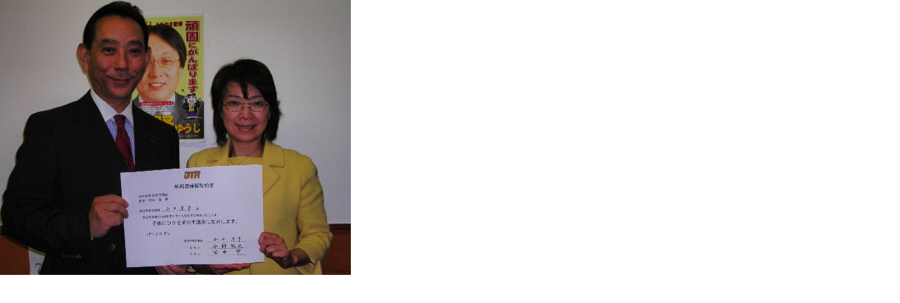

--- FILE ---
content_type: text/html
request_url: https://jtr.gr.jp/upload/070309_1.html
body_size: 174
content:
<html>
<body topmargin="0" leftmargin="0" marginheight="0" marginwidth="0">

<img src="http://www.jtr.gr.jp/upload/070309_1.jpg" width="499" height="391" />

</body>
</html>
